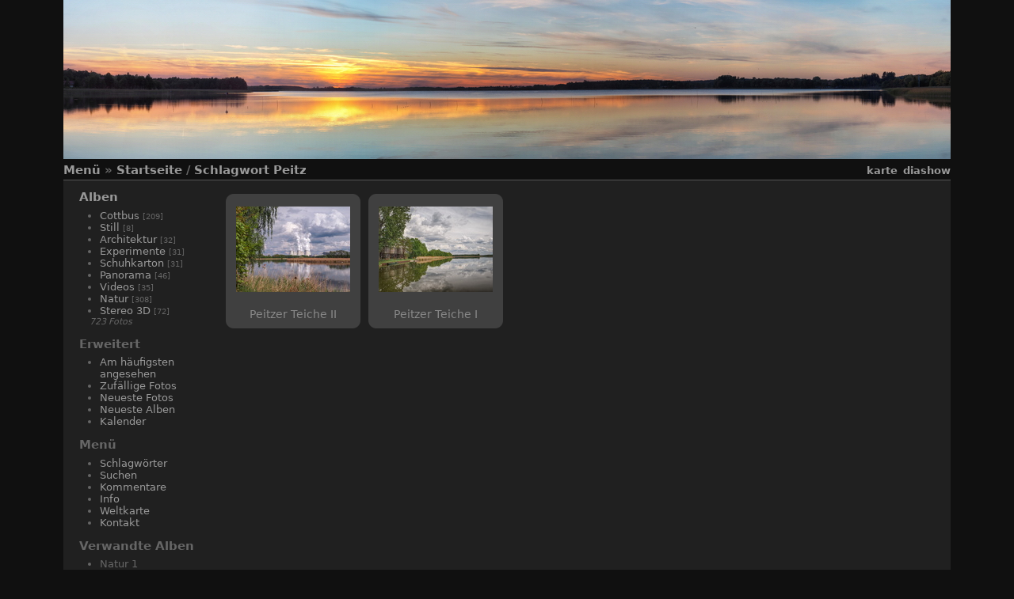

--- FILE ---
content_type: text/html; charset=utf-8
request_url: https://www.teichi.de/index.php?/tags/280-peitz
body_size: 3183
content:
<!DOCTYPE HTML PUBLIC "-//W3C//DTD HTML 4.01//EN" "http://www.w3.org/TR/html4/strict.dtd">
<html lang="de" dir="ltr">
<head>
<meta http-equiv="Content-Type" content="text/html; charset=utf-8">
<meta name="generator" content="Piwigo (aka PWG), see piwigo.org">
 
<meta name="description" content="Schlagwort Peitz">

<title>Schlagwort Peitz | Bilderkiste von Ingo Teich</title><link rel="shortcut icon" type="image/x-icon" href="themes/stripped/icon/favicon.ico">

<link rel="start" title="Startseite" href="/" >
<link rel="search" title="Suchen" href="search.php" >

<link rel="stylesheet" type="text/css" href="_data/combined/fncl1o.css">

 
	

			
	<!--[if lt IE 7]>
		<link rel="stylesheet" type="text/css" href="themes/stripped/fix-ie5-ie6.css">
	<![endif]-->
	<!--[if lt IE 8]>
		<link rel="stylesheet" type="text/css" href="themes/stripped/fix-ie7.css">
	<![endif]-->




<script type="text/javascript">
// configuration options
var options = { 
	imageAutosize:true,
	imageAutosizeMargin:60,
	imageAutosizeMinHeight:200,
	animatedMenu:true 

}
</script>






<script type="text/javascript">
	document.documentElement.className = 'js';
</script>



<script type="text/javascript" src="_data/combined/1d2c2y7.js"></script>
<!--[if lt IE 7]>
<script type="text/javascript" src="themes/default/js/pngfix.js"></script>
<![endif]-->




<style type="text/css">
#thumbnails li {
  position:relative !important;
  display:inline-block;
}
.photosphere-icon {
  width:32px;
  height:32px;
  position:absolute;
  margin:-16px 0 0 -16px;
  top:50%;
  left:50%;
  z-index:100 !important;
}
#theHeader div.banner { background:transparent url('./local/banners/20151009-56181c19a2ae4.jpg') center center no-repeat; height:201px; line-height:189px; font-size:2.5em; color:#fff; text-shadow:0 0 5px #000; text-align:center; }</style>
</head>

<body id="theCategoryPage" class=" ats">
<div id="the_page">


<div id="theHeader"><a href="/"><div class="banner">&nbsp;</div></a></div>

<div class="titrePage">
	<div class="browsePath">
		<span id="menuswitcher" title="Menü anzeigen/verbergen">Menü</span><span class="arrow"> »</span>
		<h2><a href="/">Startseite</a> / <a href="tags.php" title="Alle verfügbaren Schlagwörter anzeigen">Schlagwort</a> <a href="index.php?/tags/280-peitz" title="Fotos mit diesem Schlagwort anzeigen">Peitz</a></h2>
	</div>
		<div class="categoryActionsContainer">
			<ul class="categoryActions group1">
                
<li><a href="map.php?/tags/280-peitz" title="zeigt Schlagwort Peitz auf einer Karte an" rel="nofollow" class="pwg-state-default pwg-button"><span class="pwg-icon pwg-icon-map"></span><span class="pwg-button-text">Karte</span></a></li>					<li class="mainAction"><a href="picture.php?/208/tags/280-peitz&amp;slideshow=" title="Diashow" rel="nofollow">Diashow</a></li>
			</ul>
		</div>
	</div>
<div id="content" class="menuShown">
	<div id="menubar">
	<dl id="mbCategories">
<dt>
	<a href="index.php?/categories">Alben</a>
</dt>
<dd>
  <ul>
    <li >
      <a href="index.php?/category/35"  title="209 Fotos in 7 Unteralben">Cottbus</a>
      <span class="menuInfoCatByChild" title="209 Fotos in 7 Unteralben">[209]</span>
      </li>
    
    <li >
      <a href="index.php?/category/34"  title="8 Fotos in diesem Album">Still</a>
      <span class="menuInfoCat" title="8 Fotos in diesem Album">[8]</span>
      </li>
    
    <li >
      <a href="index.php?/category/28"  title="32 Fotos in diesem Album">Architektur</a>
      <span class="menuInfoCat" title="32 Fotos in diesem Album">[32]</span>
      </li>
    
    <li >
      <a href="index.php?/category/9"  title="31 Fotos in diesem Album">Experimente</a>
      <span class="menuInfoCat" title="31 Fotos in diesem Album">[31]</span>
      </li>
    
    <li >
      <a href="index.php?/category/6"  title="31 Fotos in diesem Album">Schuhkarton</a>
      <span class="menuInfoCat" title="31 Fotos in diesem Album">[31]</span>
      </li>
    
    <li >
      <a href="index.php?/category/5"  title="46 Fotos in diesem Album">Panorama</a>
      <span class="menuInfoCat" title="46 Fotos in diesem Album">[46]</span>
      </li>
    
    <li >
      <a href="index.php?/category/3"  title="35 Fotos in diesem Album">Videos</a>
      <span class="menuInfoCat" title="35 Fotos in diesem Album">[35]</span>
      </li>
    
    <li >
      <a href="index.php?/category/1"  title="308 Fotos in 4 Unteralben">Natur</a>
      <span class="menuInfoCatByChild" title="308 Fotos in 4 Unteralben">[308]</span>
      </li>
    
    <li >
      <a href="index.php?/category/32"  title="72 Fotos in diesem Album">Stereo 3D</a>
      <span class="menuInfoCat" title="72 Fotos in diesem Album">[72]</span>
  </li></ul>

	<p class="totalImages">723 Fotos</p>
</dd>

	</dl>
	<dl id="mbSpecials">
<dt>Erweitert</dt>
<dd>
	<ul><li><a href="index.php?/most_visited" title="Die meist angesehenen Fotos anzeigen">Am häufigsten angesehen</a></li><li><a href="random.php" title="Fotos im Zufallsmodus anzeigen" rel="nofollow">Zufällige Fotos</a></li><li><a href="index.php?/recent_pics" title="Die neuesten Fotos anzeigen">Neueste Fotos</a></li><li><a href="index.php?/recent_cats" title="Kürzlich aktualisierte Alben anzeigen">Neueste Alben</a></li><li><a href="index.php?/created-monthly-calendar" title="Jeden Tag mit Fotos anzeigen, gegliedert nach Monat" rel="nofollow">Kalender</a></li></ul>
</dd>

	</dl>
	<dl id="mbMenu">
<dt>Menü</dt>
<dd>
	<ul><li><a href="tags.php" title="Alle verfügbaren Schlagwörter anzeigen">Schlagwörter</a></li><li><a href="search.php" title="Suchen" rel="search">Suchen</a></li><li><a href="comments.php" title="Die neuesten Kommentare anzeigen">Kommentare</a></li><li><a href="about.php" title="Über Piwigo">Info</a></li><li><a href="map.php?/categories" title="zeigt Bilderkiste von Ingo Teich auf einer Karte an" rel=nofollow>Weltkarte</a></li><li><a href="https://www.teichi.de/index.php?/contact/" title="">Kontakt</a></li></ul>
</dd>

	</dl>
	<dl id="mbRelatedCategories">
<dt>
	Verwandte Alben
</dt>
<dd>
  <ul>
    <li>
      Natur
      <span class="badge badgeCategories" title="sub-albums">1</span>
    <ul>
    <li>
      <a href="index.php?/category/4" title="">Landschaft</a>
      <span class="badge" title="2 Fotos">2</span>
  </li></ul></li></ul>
</dd>

	</dl>
</div>

	<div id="content_cell">


				<div id="subcontent">
			      							<div id="thumbnails_block1">
					<div id="thumbnails_block2">
						<div class="thumbnails" id="thumbnails">
<ul class="thumbList"><li>			<span class="wrap1">
				<span class="wrap2 ">
					<a href="picture.php?/208/tags/280-peitz"><div class="thumbframe"><div class="thumbpos">
						<img class="thumbnail" src="_data/i/upload/2013/05/24/20130524002858-186ded6b-th.jpg" alt="Peitzer Teiche II" title="Peitzer Teiche II (27323 besuche) mit Blick auf das Braunkohlekraftwerk Jänschwalde">
														<div class="preload" style="display:none;">./upload/2013/05/24/20130524002858-186ded6b.jpg</div>
					</div></div></a>
				</span>
				<span class="thumbLegend ">
					<span class="thumbCaption">Peitzer Teiche II</span>
					<div class="thumbStats">
					</div>
				</span>
			</span>
		</li>
<li>			<span class="wrap1">
				<span class="wrap2 ">
					<a href="picture.php?/207/tags/280-peitz"><div class="thumbframe"><div class="thumbpos">
						<img class="thumbnail" src="_data/i/upload/2013/05/24/20130524002849-788e3cbc-th.jpg" alt="Peitzer Teiche I" title="Peitzer Teiche I (24215 besuche) die Futtersilos für die Karpfen">
														<div class="preload" style="display:none;">./upload/2013/05/24/20130524002849-788e3cbc.jpg</div>
					</div></div></a>
				</span>
				<span class="thumbLegend ">
					<span class="thumbCaption">Peitzer Teiche I</span>
					<div class="thumbStats">
					</div>
				</span>
			</span>
		</li>
</ul>

</div>
					</div>
				</div>
        <div class="loader"><img src="themes/stripped/images/ajax_loader.gif"></div>
					</div> <!-- subcontent -->
			</div>
	<div style="clear: both;"></div>
</div> 			<div id="footer">
				<div id="footer_left">
						<a href="identification.php" rel="nofollow">Anmeldung</a>
										
					
					<script type="text/javascript" src="themes/stripped/js/jquery-migrate.min.js?v11.5.0"></script>
<script type="text/javascript">//<![CDATA[

var error_icon = "themes/stripped/icon/errors_small.png", max_requests = 3;
<!-- Protected images by the "rightClick" plugin (version ): rightClick/template/rightClick_protect.tpl -->
jQuery(document).ready(function() {
  jQuery(document).on('contextmenu', '#theImage img,#theImage area,#akPicture,#colorbox,#sb-container,#prevnext,#theMainImage,#theImgHigh,.thumbnailCategory img,.thumbnails img,#thumbnails img,#myHomePage img,.fotorama__img,.pswp img',  function() {
    return false;
  });
	
  jQuery(document).on('dragstart', '#theImage img,#theImage area,#akPicture,#colorbox,#sb-container,#prevnext,#theMainImage,#theImgHigh,.thumbnailCategory img,.thumbnails img,#thumbnails img,#myHomePage img,.fotorama__img,.pswp img',  function() {
    return false;
  });
});
//]]></script>

				</div>
				
				<div id="copyright">
					
					Powered by
					<a href="https://de.piwigo.org" class="Piwigo"><span class="Piwigo">Piwigo</span></a>
					

						 - Kontakt
						<a href="https://www.teichi.de/index.php?/contact/">Webmaster </a>
				</div>
			</div>
		</div>
	</body>
</html>
